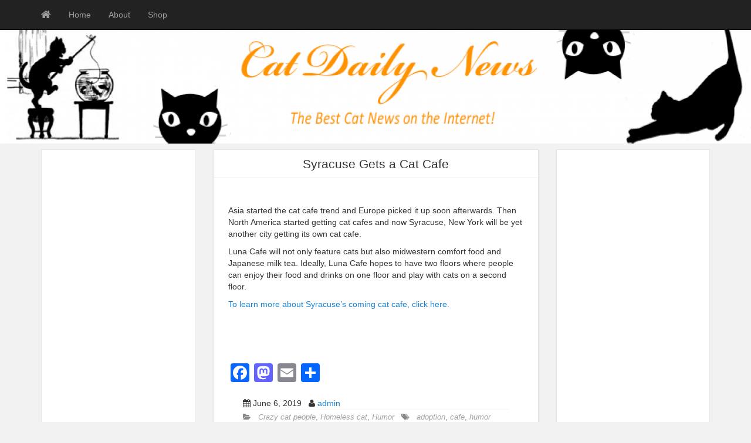

--- FILE ---
content_type: text/html; charset=UTF-8
request_url: http://catdailynews.com/2019/06/syracuse-gets-a-cat-cafe/
body_size: 8623
content:
<!DOCTYPE html>
<!--[if IE 6]><html id="ie6" lang="en-US"><![endif]-->
<!--[if IE 7]><html id="ie7" lang="en-US"><![endif]-->
<!--[if IE 8]><html id="ie8" lang="en-US"><![endif]-->
<!--[if !(IE 6) | !(IE 7) | !(IE 8)  ]><!-->
<html lang="en-US">
<!--<![endif]-->
    <head>
	<meta charset="UTF-8" />
	<meta name="viewport" content="width=device-width, initial-scale=1.0">
	<link rel="profile" href="http://gmpg.org/xfn/11" />
		<link rel="pingback" href="http://catdailynews.com/xmlrpc.php" />
	<title>Syracuse Gets a Cat Cafe &#8211; Cat Daily News</title>
<meta name='robots' content='max-image-preview:large' />
<link rel='dns-prefetch' href='//static.addtoany.com' />
<link rel='dns-prefetch' href='//platform-api.sharethis.com' />
<link rel='dns-prefetch' href='//fonts.googleapis.com' />
<link rel="alternate" type="application/rss+xml" title="Cat Daily News &raquo; Feed" href="http://catdailynews.com/feed/" />
<link rel="alternate" type="application/rss+xml" title="Cat Daily News &raquo; Comments Feed" href="http://catdailynews.com/comments/feed/" />
<script type="text/javascript">
/* <![CDATA[ */
window._wpemojiSettings = {"baseUrl":"https:\/\/s.w.org\/images\/core\/emoji\/15.0.3\/72x72\/","ext":".png","svgUrl":"https:\/\/s.w.org\/images\/core\/emoji\/15.0.3\/svg\/","svgExt":".svg","source":{"concatemoji":"http:\/\/catdailynews.com\/wp-includes\/js\/wp-emoji-release.min.js?ver=6.6.4"}};
/*! This file is auto-generated */
!function(i,n){var o,s,e;function c(e){try{var t={supportTests:e,timestamp:(new Date).valueOf()};sessionStorage.setItem(o,JSON.stringify(t))}catch(e){}}function p(e,t,n){e.clearRect(0,0,e.canvas.width,e.canvas.height),e.fillText(t,0,0);var t=new Uint32Array(e.getImageData(0,0,e.canvas.width,e.canvas.height).data),r=(e.clearRect(0,0,e.canvas.width,e.canvas.height),e.fillText(n,0,0),new Uint32Array(e.getImageData(0,0,e.canvas.width,e.canvas.height).data));return t.every(function(e,t){return e===r[t]})}function u(e,t,n){switch(t){case"flag":return n(e,"\ud83c\udff3\ufe0f\u200d\u26a7\ufe0f","\ud83c\udff3\ufe0f\u200b\u26a7\ufe0f")?!1:!n(e,"\ud83c\uddfa\ud83c\uddf3","\ud83c\uddfa\u200b\ud83c\uddf3")&&!n(e,"\ud83c\udff4\udb40\udc67\udb40\udc62\udb40\udc65\udb40\udc6e\udb40\udc67\udb40\udc7f","\ud83c\udff4\u200b\udb40\udc67\u200b\udb40\udc62\u200b\udb40\udc65\u200b\udb40\udc6e\u200b\udb40\udc67\u200b\udb40\udc7f");case"emoji":return!n(e,"\ud83d\udc26\u200d\u2b1b","\ud83d\udc26\u200b\u2b1b")}return!1}function f(e,t,n){var r="undefined"!=typeof WorkerGlobalScope&&self instanceof WorkerGlobalScope?new OffscreenCanvas(300,150):i.createElement("canvas"),a=r.getContext("2d",{willReadFrequently:!0}),o=(a.textBaseline="top",a.font="600 32px Arial",{});return e.forEach(function(e){o[e]=t(a,e,n)}),o}function t(e){var t=i.createElement("script");t.src=e,t.defer=!0,i.head.appendChild(t)}"undefined"!=typeof Promise&&(o="wpEmojiSettingsSupports",s=["flag","emoji"],n.supports={everything:!0,everythingExceptFlag:!0},e=new Promise(function(e){i.addEventListener("DOMContentLoaded",e,{once:!0})}),new Promise(function(t){var n=function(){try{var e=JSON.parse(sessionStorage.getItem(o));if("object"==typeof e&&"number"==typeof e.timestamp&&(new Date).valueOf()<e.timestamp+604800&&"object"==typeof e.supportTests)return e.supportTests}catch(e){}return null}();if(!n){if("undefined"!=typeof Worker&&"undefined"!=typeof OffscreenCanvas&&"undefined"!=typeof URL&&URL.createObjectURL&&"undefined"!=typeof Blob)try{var e="postMessage("+f.toString()+"("+[JSON.stringify(s),u.toString(),p.toString()].join(",")+"));",r=new Blob([e],{type:"text/javascript"}),a=new Worker(URL.createObjectURL(r),{name:"wpTestEmojiSupports"});return void(a.onmessage=function(e){c(n=e.data),a.terminate(),t(n)})}catch(e){}c(n=f(s,u,p))}t(n)}).then(function(e){for(var t in e)n.supports[t]=e[t],n.supports.everything=n.supports.everything&&n.supports[t],"flag"!==t&&(n.supports.everythingExceptFlag=n.supports.everythingExceptFlag&&n.supports[t]);n.supports.everythingExceptFlag=n.supports.everythingExceptFlag&&!n.supports.flag,n.DOMReady=!1,n.readyCallback=function(){n.DOMReady=!0}}).then(function(){return e}).then(function(){var e;n.supports.everything||(n.readyCallback(),(e=n.source||{}).concatemoji?t(e.concatemoji):e.wpemoji&&e.twemoji&&(t(e.twemoji),t(e.wpemoji)))}))}((window,document),window._wpemojiSettings);
/* ]]> */
</script>
<style id='wp-emoji-styles-inline-css' type='text/css'>

	img.wp-smiley, img.emoji {
		display: inline !important;
		border: none !important;
		box-shadow: none !important;
		height: 1em !important;
		width: 1em !important;
		margin: 0 0.07em !important;
		vertical-align: -0.1em !important;
		background: none !important;
		padding: 0 !important;
	}
</style>
<link rel='stylesheet' id='wp-block-library-css' href='http://catdailynews.com/wp-includes/css/dist/block-library/style.min.css?ver=6.6.4' type='text/css' media='all' />
<style id='classic-theme-styles-inline-css' type='text/css'>
/*! This file is auto-generated */
.wp-block-button__link{color:#fff;background-color:#32373c;border-radius:9999px;box-shadow:none;text-decoration:none;padding:calc(.667em + 2px) calc(1.333em + 2px);font-size:1.125em}.wp-block-file__button{background:#32373c;color:#fff;text-decoration:none}
</style>
<style id='global-styles-inline-css' type='text/css'>
:root{--wp--preset--aspect-ratio--square: 1;--wp--preset--aspect-ratio--4-3: 4/3;--wp--preset--aspect-ratio--3-4: 3/4;--wp--preset--aspect-ratio--3-2: 3/2;--wp--preset--aspect-ratio--2-3: 2/3;--wp--preset--aspect-ratio--16-9: 16/9;--wp--preset--aspect-ratio--9-16: 9/16;--wp--preset--color--black: #000000;--wp--preset--color--cyan-bluish-gray: #abb8c3;--wp--preset--color--white: #ffffff;--wp--preset--color--pale-pink: #f78da7;--wp--preset--color--vivid-red: #cf2e2e;--wp--preset--color--luminous-vivid-orange: #ff6900;--wp--preset--color--luminous-vivid-amber: #fcb900;--wp--preset--color--light-green-cyan: #7bdcb5;--wp--preset--color--vivid-green-cyan: #00d084;--wp--preset--color--pale-cyan-blue: #8ed1fc;--wp--preset--color--vivid-cyan-blue: #0693e3;--wp--preset--color--vivid-purple: #9b51e0;--wp--preset--gradient--vivid-cyan-blue-to-vivid-purple: linear-gradient(135deg,rgba(6,147,227,1) 0%,rgb(155,81,224) 100%);--wp--preset--gradient--light-green-cyan-to-vivid-green-cyan: linear-gradient(135deg,rgb(122,220,180) 0%,rgb(0,208,130) 100%);--wp--preset--gradient--luminous-vivid-amber-to-luminous-vivid-orange: linear-gradient(135deg,rgba(252,185,0,1) 0%,rgba(255,105,0,1) 100%);--wp--preset--gradient--luminous-vivid-orange-to-vivid-red: linear-gradient(135deg,rgba(255,105,0,1) 0%,rgb(207,46,46) 100%);--wp--preset--gradient--very-light-gray-to-cyan-bluish-gray: linear-gradient(135deg,rgb(238,238,238) 0%,rgb(169,184,195) 100%);--wp--preset--gradient--cool-to-warm-spectrum: linear-gradient(135deg,rgb(74,234,220) 0%,rgb(151,120,209) 20%,rgb(207,42,186) 40%,rgb(238,44,130) 60%,rgb(251,105,98) 80%,rgb(254,248,76) 100%);--wp--preset--gradient--blush-light-purple: linear-gradient(135deg,rgb(255,206,236) 0%,rgb(152,150,240) 100%);--wp--preset--gradient--blush-bordeaux: linear-gradient(135deg,rgb(254,205,165) 0%,rgb(254,45,45) 50%,rgb(107,0,62) 100%);--wp--preset--gradient--luminous-dusk: linear-gradient(135deg,rgb(255,203,112) 0%,rgb(199,81,192) 50%,rgb(65,88,208) 100%);--wp--preset--gradient--pale-ocean: linear-gradient(135deg,rgb(255,245,203) 0%,rgb(182,227,212) 50%,rgb(51,167,181) 100%);--wp--preset--gradient--electric-grass: linear-gradient(135deg,rgb(202,248,128) 0%,rgb(113,206,126) 100%);--wp--preset--gradient--midnight: linear-gradient(135deg,rgb(2,3,129) 0%,rgb(40,116,252) 100%);--wp--preset--font-size--small: 13px;--wp--preset--font-size--medium: 20px;--wp--preset--font-size--large: 36px;--wp--preset--font-size--x-large: 42px;--wp--preset--spacing--20: 0.44rem;--wp--preset--spacing--30: 0.67rem;--wp--preset--spacing--40: 1rem;--wp--preset--spacing--50: 1.5rem;--wp--preset--spacing--60: 2.25rem;--wp--preset--spacing--70: 3.38rem;--wp--preset--spacing--80: 5.06rem;--wp--preset--shadow--natural: 6px 6px 9px rgba(0, 0, 0, 0.2);--wp--preset--shadow--deep: 12px 12px 50px rgba(0, 0, 0, 0.4);--wp--preset--shadow--sharp: 6px 6px 0px rgba(0, 0, 0, 0.2);--wp--preset--shadow--outlined: 6px 6px 0px -3px rgba(255, 255, 255, 1), 6px 6px rgba(0, 0, 0, 1);--wp--preset--shadow--crisp: 6px 6px 0px rgba(0, 0, 0, 1);}:where(.is-layout-flex){gap: 0.5em;}:where(.is-layout-grid){gap: 0.5em;}body .is-layout-flex{display: flex;}.is-layout-flex{flex-wrap: wrap;align-items: center;}.is-layout-flex > :is(*, div){margin: 0;}body .is-layout-grid{display: grid;}.is-layout-grid > :is(*, div){margin: 0;}:where(.wp-block-columns.is-layout-flex){gap: 2em;}:where(.wp-block-columns.is-layout-grid){gap: 2em;}:where(.wp-block-post-template.is-layout-flex){gap: 1.25em;}:where(.wp-block-post-template.is-layout-grid){gap: 1.25em;}.has-black-color{color: var(--wp--preset--color--black) !important;}.has-cyan-bluish-gray-color{color: var(--wp--preset--color--cyan-bluish-gray) !important;}.has-white-color{color: var(--wp--preset--color--white) !important;}.has-pale-pink-color{color: var(--wp--preset--color--pale-pink) !important;}.has-vivid-red-color{color: var(--wp--preset--color--vivid-red) !important;}.has-luminous-vivid-orange-color{color: var(--wp--preset--color--luminous-vivid-orange) !important;}.has-luminous-vivid-amber-color{color: var(--wp--preset--color--luminous-vivid-amber) !important;}.has-light-green-cyan-color{color: var(--wp--preset--color--light-green-cyan) !important;}.has-vivid-green-cyan-color{color: var(--wp--preset--color--vivid-green-cyan) !important;}.has-pale-cyan-blue-color{color: var(--wp--preset--color--pale-cyan-blue) !important;}.has-vivid-cyan-blue-color{color: var(--wp--preset--color--vivid-cyan-blue) !important;}.has-vivid-purple-color{color: var(--wp--preset--color--vivid-purple) !important;}.has-black-background-color{background-color: var(--wp--preset--color--black) !important;}.has-cyan-bluish-gray-background-color{background-color: var(--wp--preset--color--cyan-bluish-gray) !important;}.has-white-background-color{background-color: var(--wp--preset--color--white) !important;}.has-pale-pink-background-color{background-color: var(--wp--preset--color--pale-pink) !important;}.has-vivid-red-background-color{background-color: var(--wp--preset--color--vivid-red) !important;}.has-luminous-vivid-orange-background-color{background-color: var(--wp--preset--color--luminous-vivid-orange) !important;}.has-luminous-vivid-amber-background-color{background-color: var(--wp--preset--color--luminous-vivid-amber) !important;}.has-light-green-cyan-background-color{background-color: var(--wp--preset--color--light-green-cyan) !important;}.has-vivid-green-cyan-background-color{background-color: var(--wp--preset--color--vivid-green-cyan) !important;}.has-pale-cyan-blue-background-color{background-color: var(--wp--preset--color--pale-cyan-blue) !important;}.has-vivid-cyan-blue-background-color{background-color: var(--wp--preset--color--vivid-cyan-blue) !important;}.has-vivid-purple-background-color{background-color: var(--wp--preset--color--vivid-purple) !important;}.has-black-border-color{border-color: var(--wp--preset--color--black) !important;}.has-cyan-bluish-gray-border-color{border-color: var(--wp--preset--color--cyan-bluish-gray) !important;}.has-white-border-color{border-color: var(--wp--preset--color--white) !important;}.has-pale-pink-border-color{border-color: var(--wp--preset--color--pale-pink) !important;}.has-vivid-red-border-color{border-color: var(--wp--preset--color--vivid-red) !important;}.has-luminous-vivid-orange-border-color{border-color: var(--wp--preset--color--luminous-vivid-orange) !important;}.has-luminous-vivid-amber-border-color{border-color: var(--wp--preset--color--luminous-vivid-amber) !important;}.has-light-green-cyan-border-color{border-color: var(--wp--preset--color--light-green-cyan) !important;}.has-vivid-green-cyan-border-color{border-color: var(--wp--preset--color--vivid-green-cyan) !important;}.has-pale-cyan-blue-border-color{border-color: var(--wp--preset--color--pale-cyan-blue) !important;}.has-vivid-cyan-blue-border-color{border-color: var(--wp--preset--color--vivid-cyan-blue) !important;}.has-vivid-purple-border-color{border-color: var(--wp--preset--color--vivid-purple) !important;}.has-vivid-cyan-blue-to-vivid-purple-gradient-background{background: var(--wp--preset--gradient--vivid-cyan-blue-to-vivid-purple) !important;}.has-light-green-cyan-to-vivid-green-cyan-gradient-background{background: var(--wp--preset--gradient--light-green-cyan-to-vivid-green-cyan) !important;}.has-luminous-vivid-amber-to-luminous-vivid-orange-gradient-background{background: var(--wp--preset--gradient--luminous-vivid-amber-to-luminous-vivid-orange) !important;}.has-luminous-vivid-orange-to-vivid-red-gradient-background{background: var(--wp--preset--gradient--luminous-vivid-orange-to-vivid-red) !important;}.has-very-light-gray-to-cyan-bluish-gray-gradient-background{background: var(--wp--preset--gradient--very-light-gray-to-cyan-bluish-gray) !important;}.has-cool-to-warm-spectrum-gradient-background{background: var(--wp--preset--gradient--cool-to-warm-spectrum) !important;}.has-blush-light-purple-gradient-background{background: var(--wp--preset--gradient--blush-light-purple) !important;}.has-blush-bordeaux-gradient-background{background: var(--wp--preset--gradient--blush-bordeaux) !important;}.has-luminous-dusk-gradient-background{background: var(--wp--preset--gradient--luminous-dusk) !important;}.has-pale-ocean-gradient-background{background: var(--wp--preset--gradient--pale-ocean) !important;}.has-electric-grass-gradient-background{background: var(--wp--preset--gradient--electric-grass) !important;}.has-midnight-gradient-background{background: var(--wp--preset--gradient--midnight) !important;}.has-small-font-size{font-size: var(--wp--preset--font-size--small) !important;}.has-medium-font-size{font-size: var(--wp--preset--font-size--medium) !important;}.has-large-font-size{font-size: var(--wp--preset--font-size--large) !important;}.has-x-large-font-size{font-size: var(--wp--preset--font-size--x-large) !important;}
:where(.wp-block-post-template.is-layout-flex){gap: 1.25em;}:where(.wp-block-post-template.is-layout-grid){gap: 1.25em;}
:where(.wp-block-columns.is-layout-flex){gap: 2em;}:where(.wp-block-columns.is-layout-grid){gap: 2em;}
:root :where(.wp-block-pullquote){font-size: 1.5em;line-height: 1.6;}
</style>
<link rel='stylesheet' id='cptch_stylesheet-css' href='http://catdailynews.com/wp-content/plugins/captcha/css/front_end_style.css?ver=4.4.5' type='text/css' media='all' />
<link rel='stylesheet' id='dashicons-css' href='http://catdailynews.com/wp-includes/css/dashicons.min.css?ver=6.6.4' type='text/css' media='all' />
<link rel='stylesheet' id='cptch_desktop_style-css' href='http://catdailynews.com/wp-content/plugins/captcha/css/desktop_style.css?ver=4.4.5' type='text/css' media='all' />
<link rel='stylesheet' id='bootstrap-css' href='http://catdailynews.com/wp-content/themes/pr-news/css/bootstrap.min.css?ver=3.3.4' type='text/css' media='all' />
<link rel='stylesheet' id='fontawesome-css' href='http://catdailynews.com/wp-content/themes/pr-news/css/font-awesome.min.css?ver=4' type='text/css' media='all' />
<link rel='stylesheet' id='google_fonts-css' href='http://fonts.googleapis.com/css?family=Lobster' type='text/css' media='all' />
<link rel='stylesheet' id='prpin-style-css' href='http://catdailynews.com/wp-content/themes/pr-news/style.css?ver=6.6.4' type='text/css' media='all' />
<link rel='stylesheet' id='addtoany-css' href='http://catdailynews.com/wp-content/plugins/add-to-any/addtoany.min.css?ver=1.16' type='text/css' media='all' />
<script type="text/javascript" id="addtoany-core-js-before">
/* <![CDATA[ */
window.a2a_config=window.a2a_config||{};a2a_config.callbacks=[];a2a_config.overlays=[];a2a_config.templates={};
/* ]]> */
</script>
<script type="text/javascript" defer src="https://static.addtoany.com/menu/page.js" id="addtoany-core-js"></script>
<script type="text/javascript" src="http://catdailynews.com/wp-includes/js/jquery/jquery.min.js?ver=3.7.1" id="jquery-core-js"></script>
<script type="text/javascript" src="http://catdailynews.com/wp-includes/js/jquery/jquery-migrate.min.js?ver=3.4.1" id="jquery-migrate-js"></script>
<script type="text/javascript" defer src="http://catdailynews.com/wp-content/plugins/add-to-any/addtoany.min.js?ver=1.1" id="addtoany-jquery-js"></script>
<script type="text/javascript" src="//platform-api.sharethis.com/js/sharethis.js#source=googleanalytics-wordpress#product=ga&amp;property=5ee2eaeb1dd6f70012775191" id="googleanalytics-platform-sharethis-js"></script>
<link rel="https://api.w.org/" href="http://catdailynews.com/wp-json/" /><link rel="alternate" title="JSON" type="application/json" href="http://catdailynews.com/wp-json/wp/v2/posts/9952" /><link rel="EditURI" type="application/rsd+xml" title="RSD" href="http://catdailynews.com/xmlrpc.php?rsd" />
<meta name="generator" content="WordPress 6.6.4" />
<link rel="canonical" href="http://catdailynews.com/2019/06/syracuse-gets-a-cat-cafe/" />
<link rel='shortlink' href='http://catdailynews.com/?p=9952' />
<link rel="alternate" title="oEmbed (JSON)" type="application/json+oembed" href="http://catdailynews.com/wp-json/oembed/1.0/embed?url=http%3A%2F%2Fcatdailynews.com%2F2019%2F06%2Fsyracuse-gets-a-cat-cafe%2F" />
<link rel="alternate" title="oEmbed (XML)" type="text/xml+oembed" href="http://catdailynews.com/wp-json/oembed/1.0/embed?url=http%3A%2F%2Fcatdailynews.com%2F2019%2F06%2Fsyracuse-gets-a-cat-cafe%2F&#038;format=xml" />
<script>
(function() {
	(function (i, s, o, g, r, a, m) {
		i['GoogleAnalyticsObject'] = r;
		i[r] = i[r] || function () {
				(i[r].q = i[r].q || []).push(arguments)
			}, i[r].l = 1 * new Date();
		a = s.createElement(o),
			m = s.getElementsByTagName(o)[0];
		a.async = 1;
		a.src = g;
		m.parentNode.insertBefore(a, m)
	})(window, document, 'script', 'https://google-analytics.com/analytics.js', 'ga');

	ga('create', 'UA-7155813-3', 'auto');
			ga('send', 'pageview');
	})();
</script>
	<style type="text/css" id="prpin-header-css">
			.site-header {
			background: url(http://catdailynews.com/wp-content/uploads/2015/03/cropped-Cat-Daily-News-Logo.png) no-repeat scroll top;
			background-size: 100% 100%;
			height: 200px;
		}
		</style>
	</head>
<body class="post-template-default single single-post postid-9952 single-format-standard">
<div id="navbar"> 
<nav  class="navbar  navbar-inverse navbar-fixed-top" role="navigation">
    <!-- Brand and toggle get grouped for better mobile display -->
    <div class="container">
        <div class="navbar-header">
    		     <button type="button" class="navbar-toggle" data-toggle="collapse" data-target=".navbar-collapse">
			     <span class="sr-only">Toggle navigation</span>
                <span class="icon-bar"></span>
                <span class="icon-bar"></span>
                <span class="icon-bar"></span>
            </button>
 
       <a class="navbar-brand" href="http://catdailynews.com">
            <i class="fa fa-home"></i> 
            </a>  
        </div>
<div class="menu-menu-1-container"><ul id="menu-menu-1" class="nav navbar-nav collapse navbar-collapse"><li id="menu-item-16" class="menu-item menu-item-type-custom menu-item-object-custom menu-item-home menu-item-16"><a title="Home" href="http://catdailynews.com/">Home</a></li>
<li id="menu-item-17" class="menu-item menu-item-type-post_type menu-item-object-page menu-item-17"><a title="About" href="http://catdailynews.com/sample-page/">About</a></li>
<li id="menu-item-129" class="menu-item menu-item-type-post_type menu-item-object-page menu-item-129"><a title="Shop" href="http://catdailynews.com/shop/">Shop</a></li>
</ul></div> 		  <div class="pull-right">
		</div> <!-- collapse -->
      </div> <!-- container -->
</nav>
</div> <!-- #navbar -->
<div class="site-header"></div> 
 
<!-- //header.php --> 

 <div class="container"> 
	<div id="content">
		<div class="row">
		<div id="sidebar" class="col-sm-3 col-md-3 col-lg-3"><div class="sidebar-inner"><div id="sidebar-left" class="sidebar">
<div id="text-8" class="widget widget_text">			<div class="textwidget"><script async src="//pagead2.googlesyndication.com/pagead/js/adsbygoogle.js"></script>
<!-- MyResponsive -->
<ins class="adsbygoogle"
     style="display:block"
     data-ad-client="ca-pub-0965126909741059"
     data-ad-slot="5806895771"
     data-ad-format="auto"></ins>
<script>
(adsbygoogle = window.adsbygoogle || []).push({});
</script></div>
		</div><div id="text-2" class="widget widget_text">			<div class="textwidget"><script type="text/javascript"><!--
google_ad_client = "ca-pub-0965126909741059";
/* Skyscraper */
google_ad_slot = "3082667811";
google_ad_width = 120;
google_ad_height = 600;
//-->
</script>
<script type="text/javascript"
src="//pagead2.googlesyndication.com/pagead/show_ads.js">
</script>

<a href="http://click.linksynergy.com/fs-bin/click?id=15PJQz44Qcc&offerid=301691.10000058&type=4&subid=0"><IMG alt="PetSmart - Cat" border="0" src="http://affiliates.petsmart.com/images/160x600-cat.jpg"></a><IMG border="0" width="1" height="1" src="http://ad.linksynergy.com/fs-bin/show?id=15PJQz44Qcc&bids=301691.10000058&type=4&subid=0">

<iframe src="http://rcm-na.amazon-adsystem.com/e/cm?t=the15minmovme-20&o=1&p=14&l=ur1&category=pets&banner=1KQ1HC9YZ78D4A62E402&f=ifr&linkID=VZ3EGLE4RV43H75H" scrolling="no" border="0" marginwidth="0" style="border:none;" frameborder="0"></iframe>

</div>
		</div></div></div></div>			<div class="col-sm-6 col-md-6 col-lg-6">			
										<div id="post-9952" class="post-wrapper post-9952 post type-post status-publish format-standard hentry category-crazy-cat-people category-homeless-cat category-humor tag-adoption tag-cafe tag-humor-2">
					<div class="h1-wrapper"><h1>Syracuse Gets a Cat Cafe</h1></div>                     
						<div class="post-content">
							
<figure class="wp-block-image"><img decoding="async" src="https://i.syracuse.com/resizer/eEDRaWismTEeRc-PBPSpGktVuJI=/960x0/arc-anglerfish-arc2-prod-advancelocal.s3.amazonaws.com/public/4NIS6JO2FRHF3EM6XNAQIWFE6Y.jpg" alt=""/></figure>



<p>Asia started the cat cafe trend and Europe picked it up soon afterwards. Then North America started getting cat cafes and now Syracuse, New York will be yet another city getting its own cat cafe.</p>



<p>Luna Cafe will not only feature cats but also midwestern comfort food and Japanese milk tea. Ideally, Luna Cafe hopes to have two floors where people can enjoy their food and drinks on one floor and play with cats on a second floor. </p>



<p><a href="https://www.syracuse.com/food/2019/06/syracuses-first-cat-cafe-to-debut-at-upcoming-taste-of-syracuse.html">To learn more about Syracuse&#8217;s coming cat cafe, click here.</a></p>



<script type="text/javascript"><!--
google_ad_client = "ca-pub-0965126909741059";
/* Banner */
google_ad_slot = "3064260962";
google_ad_width = 468;
google_ad_height = 60;
//-->
</script>
<script type="text/javascript"
src="//pagead2.googlesyndication.com/pagead/show_ads.js">
</script>
<div class="addtoany_share_save_container addtoany_content addtoany_content_bottom"><div class="a2a_kit a2a_kit_size_32 addtoany_list" data-a2a-url="http://catdailynews.com/2019/06/syracuse-gets-a-cat-cafe/" data-a2a-title="Syracuse Gets a Cat Cafe"><a class="a2a_button_facebook" href="https://www.addtoany.com/add_to/facebook?linkurl=http%3A%2F%2Fcatdailynews.com%2F2019%2F06%2Fsyracuse-gets-a-cat-cafe%2F&amp;linkname=Syracuse%20Gets%20a%20Cat%20Cafe" title="Facebook" rel="nofollow noopener" target="_blank"></a><a class="a2a_button_mastodon" href="https://www.addtoany.com/add_to/mastodon?linkurl=http%3A%2F%2Fcatdailynews.com%2F2019%2F06%2Fsyracuse-gets-a-cat-cafe%2F&amp;linkname=Syracuse%20Gets%20a%20Cat%20Cafe" title="Mastodon" rel="nofollow noopener" target="_blank"></a><a class="a2a_button_email" href="https://www.addtoany.com/add_to/email?linkurl=http%3A%2F%2Fcatdailynews.com%2F2019%2F06%2Fsyracuse-gets-a-cat-cafe%2F&amp;linkname=Syracuse%20Gets%20a%20Cat%20Cafe" title="Email" rel="nofollow noopener" target="_blank"></a><a class="a2a_dd addtoany_share_save addtoany_share" href="https://www.addtoany.com/share"></a></div></div>										
							<div class="clearfix"></div>
						<div class="post-meta-top">
							<div class="pull-right"></div>
		<div class="pull-left"><i class="fa fa-calendar"></i> June 6, 2019 &nbsp; <i class="fa fa-user"></i> <a href="http://catdailynews.com/author/admin/" title="Posts by admin" rel="author">admin</a></div>
	<div class="category-tag">
	<i class="fa fa-folder-open"></i> &nbsp; <a href="http://catdailynews.com/category/crazy-cat-people/" rel="tag">Crazy cat people</a>, <a href="http://catdailynews.com/category/homeless-cat/" rel="tag">Homeless cat</a>, <a href="http://catdailynews.com/category/humor/" rel="tag">Humor</a>   &nbsp; <i class="fa fa-tags"></i> &nbsp; <a href="http://catdailynews.com/tag/adoption/" rel="tag">adoption</a>, <a href="http://catdailynews.com/tag/cafe/" rel="tag">cafe</a>, <a href="http://catdailynews.com/tag/humor-2/" rel="tag">humor</a>	 </div>
						</div>		
			
							<div id="navigation">
								<ul class="pager">
									<li class="previous"><a href="http://catdailynews.com/2019/06/cat-ladders-of-europe/" rel="prev"><i class="fa fa-chevron-left"></i> Cat Ladders of Europe</a></li>
									<li class="next"><a href="http://catdailynews.com/2019/06/artificial-intelligence-names-cats/" rel="next">Artificial Intelligence Names Cats <i class="fa fa-chevron-right"></i></a></li>
								</ul>
							</div>
						</div>
<div class="post-comments">
							<div class="post-comments-wrapper">
								
<div id="comments">
	</div>
							</div>
						</div>
						
					</div>
									</div>

		<div id="sidebar" class="col-sm-3 col-md-3 col-lg-3"><div class="sidebar-inner"><div id="sidebar-right" class="sidebar">
<div id="text-7" class="widget widget_text">			<div class="textwidget"><script async src="//pagead2.googlesyndication.com/pagead/js/adsbygoogle.js"></script>
<!-- MyResponsive -->
<ins class="adsbygoogle"
     style="display:block"
     data-ad-client="ca-pub-0965126909741059"
     data-ad-slot="5806895771"
     data-ad-format="auto"></ins>
<script>
(adsbygoogle = window.adsbygoogle || []).push({});
</script></div>
		</div><div id="text-6" class="widget widget_text">			<div class="textwidget"><iframe src="http://rcm-na.amazon-adsystem.com/e/cm?t=the15minmovme-20&o=1&p=12&l=ur1&category=bs_petsupplies&banner=10VZZMT93HMB1ETR9H02&f=ifr&linkID=S6HNWZPXGGSFXBC5" scrolling="no" border="0" marginwidth="0" style="border:none;" frameborder="0"></iframe>

<script async src="//pagead2.googlesyndication.com/pagead/js/adsbygoogle.js"></script>
<!-- Half Banner -->
<ins class="adsbygoogle"
     style="display:inline-block;width:234px;height:60px"
     data-ad-client="ca-pub-0965126909741059"
     data-ad-slot="2774604592"></ins>
<script>
(adsbygoogle = window.adsbygoogle || []).push({});
</script></div>
		</div></div></div></div>	</div>
</div>	
</div>
  <div id="scroll-top"><a href="#"><i class="fa fa-chevron-up fa-3x"></i></a></div>

<div id="footer" class="container">
	<div class="text-align-center">
Copyright &copy; 2026 Cat Daily News. Powered by<a href="//wordpress.org" title="WordPress">WordPress</a>   &amp;
<a href="//www.premiumresponsive.com" title="PR News Theme">PR News Theme</a>
   </div>
</div>

	<script>
		jQuery(document).ready(function($) {
			var $scrolltotop = $("#scroll-top");
			$scrolltotop.css('display', 'none');

			$(function () {
				$(window).scroll(function () {
					if ($(this).scrollTop() > 100) {
						$scrolltotop.slideDown('fast');
					} else {
						$scrolltotop.slideUp('fast');
					}
				});

				$scrolltotop.click(function () {
					$('body,html').animate({
						scrollTop: 0
					}, 'fast');
					return false;
				});
			});
		});

	</script>
		<script type="text/javascript">
 jQuery(document).ready(function($) {
  $('iframe').each(function() {
    $(this).wrap('<div class="video-container"></div>');
  });
});
</script>
<script type="text/javascript" src="http://catdailynews.com/wp-content/themes/pr-news/js/bootstrap.min.js" id="prpin_bootstrap-js"></script>
<script type="text/javascript" src="http://catdailynews.com/wp-content/themes/pr-news/js/hover-dropdown.min.js" id="prpin_dropdown-js"></script>
</body>
</html>


--- FILE ---
content_type: text/html; charset=utf-8
request_url: https://www.google.com/recaptcha/api2/aframe
body_size: 267
content:
<!DOCTYPE HTML><html><head><meta http-equiv="content-type" content="text/html; charset=UTF-8"></head><body><script nonce="6XEeUn79y3q2tnpfE_1IDw">/** Anti-fraud and anti-abuse applications only. See google.com/recaptcha */ try{var clients={'sodar':'https://pagead2.googlesyndication.com/pagead/sodar?'};window.addEventListener("message",function(a){try{if(a.source===window.parent){var b=JSON.parse(a.data);var c=clients[b['id']];if(c){var d=document.createElement('img');d.src=c+b['params']+'&rc='+(localStorage.getItem("rc::a")?sessionStorage.getItem("rc::b"):"");window.document.body.appendChild(d);sessionStorage.setItem("rc::e",parseInt(sessionStorage.getItem("rc::e")||0)+1);localStorage.setItem("rc::h",'1768353364734');}}}catch(b){}});window.parent.postMessage("_grecaptcha_ready", "*");}catch(b){}</script></body></html>